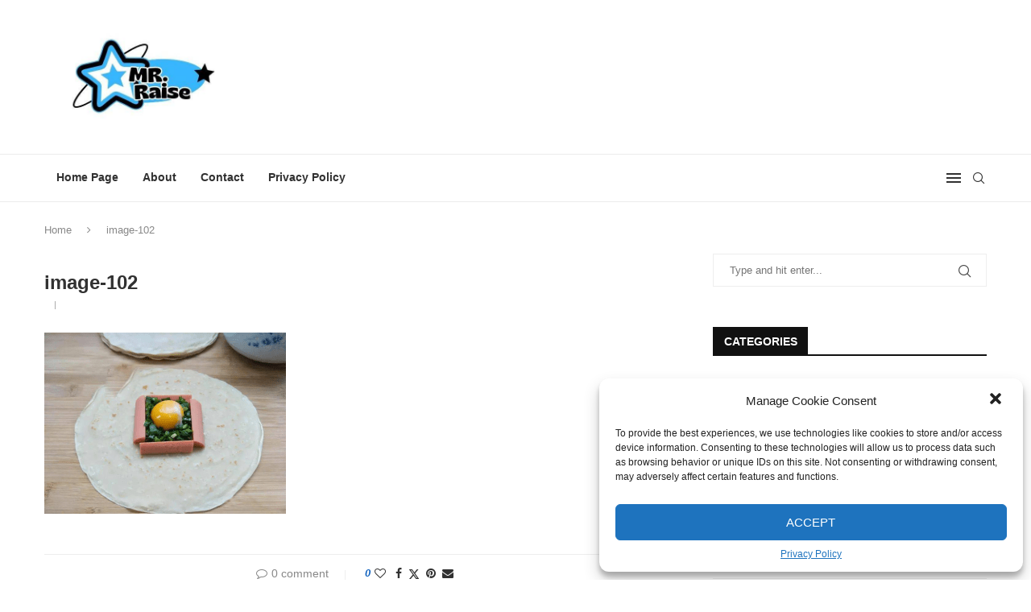

--- FILE ---
content_type: text/html; charset=utf-8
request_url: https://www.google.com/recaptcha/api2/aframe
body_size: 266
content:
<!DOCTYPE HTML><html><head><meta http-equiv="content-type" content="text/html; charset=UTF-8"></head><body><script nonce="KsywVr6BVM1zvCC2-V5aVQ">/** Anti-fraud and anti-abuse applications only. See google.com/recaptcha */ try{var clients={'sodar':'https://pagead2.googlesyndication.com/pagead/sodar?'};window.addEventListener("message",function(a){try{if(a.source===window.parent){var b=JSON.parse(a.data);var c=clients[b['id']];if(c){var d=document.createElement('img');d.src=c+b['params']+'&rc='+(localStorage.getItem("rc::a")?sessionStorage.getItem("rc::b"):"");window.document.body.appendChild(d);sessionStorage.setItem("rc::e",parseInt(sessionStorage.getItem("rc::e")||0)+1);localStorage.setItem("rc::h",'1768730957686');}}}catch(b){}});window.parent.postMessage("_grecaptcha_ready", "*");}catch(b){}</script></body></html>